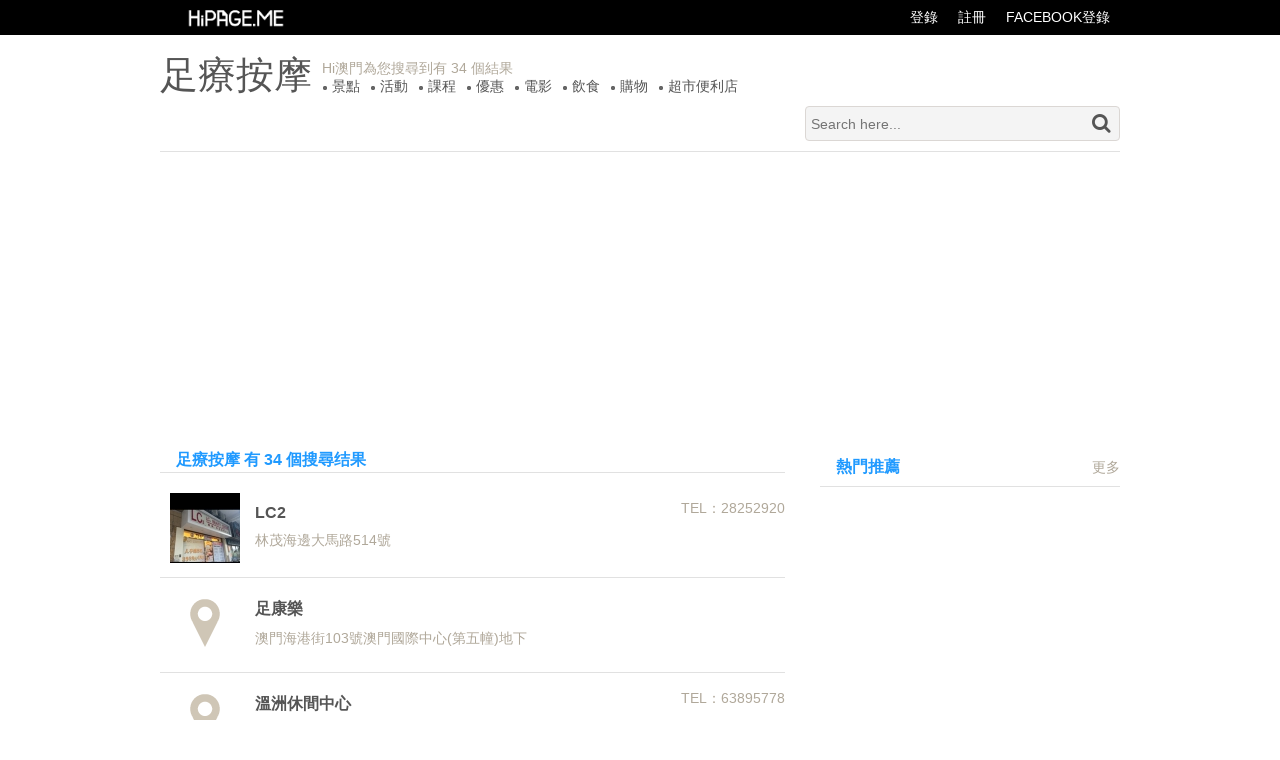

--- FILE ---
content_type: text/html; charset=UTF-8
request_url: http://hipage.me/Search/Category/38
body_size: 3486
content:
<!DOCTYPE html>
<html>
    <head>
        <meta http-equiv="X-UA-Compatible" content="IE=9">
        <meta http-equiv="Content-Type" content="text/html; charset=utf-8" />
        <meta name="generator" content="Hi澳門" />
        <meta name="author" content="Hi澳門" />
        <meta name="description" content="點對點導航技術，教你搭巴士，的士和步行穿梭全澳門, 尋找吃喝玩樂生活資訊旅遊澳門不再走彎路, 觸手可達" />
        <meta name="keywords" content="點對點導航技術，教你搭巴士，的士和步行穿梭全澳門, 尋找吃喝玩樂生活資訊旅遊澳門不再走彎路, 觸手可達" />
        <meta name="viewport" content="initial-scale=1, user-scalable=0, minimum-scale=1.0, maximum-scale=1.0, width=device-width">
        <title>足療按摩 - Hi澳門</title>
        <link type="image/x-icon" rel="icon" href="/favicon.ico"  />
        <link type="image/x-icon" rel="shortcut icon" href="/favicon.ico" />
        <link href="//netdna.bootstrapcdn.com/font-awesome/4.1.0/css/font-awesome.min.css" rel="stylesheet">
         <link type="text/css" rel="stylesheet" href="/css/core/core/front.css" />        <link type="text/css" rel="stylesheet" href="/css/global/global.css" />
        <link type="text/css" rel="stylesheet" href="/css/core/core/global.css" />
        <link type="text/css" rel="stylesheet" href="/css/core/core/inner.css" />

        <script type="text/javascript" src="/js/global/lib/jquery.min.js"></script>
        <script type="text/javascript" src="/js/global/Util.js"></script>
        <script type="text/javascript" src="/js/core/plugins/imageposition.js"></script>
    </head>
    <body class="SearchCategory-Page">
      <div class="header-line">
    <div class="page">
        <a href="/" target="_self" class="header-logo">
            <img src="/images/logo-hipage.png" />
        </a>        
        <i class="pointer hidden fa fa-angle-double-down" id="More" ></i>
        <div class="header-line-action">            
            <a href="/User/LoginFB/">FACEBOOK登錄</a>
            <a href="/User/Signup/">註冊</a>
            <a href="/User/Login/">登錄</a>
        </div>
        <div class="header-line-action islogin">
            <a href="/UserItem/List">用戶中心</a>
        </div>
    </div>
</div>        <div id="modal" class="hidden">
    <div class="modal"></div>
    <div class="message-box border-radius">
        <div class="close pright pointer">x</div>
        <div class="title p5 pl10">提示信息</div>
        <div class="message">信息内容</div>
        <div class="message-action">
            <button class="cancel btn">取消</button>
            <button class="confirm2 btn btn-danger hidden">確定</button>
            <button class="confirm btn btn-danger">確定</button>
        </div>
    </div>
</div>

        <!--PAGE BEGIN-->
        <div id="home">
    <div class="category-list mt20 pb10 border-bottom grid12">
        <div class="active keyword" >足療按摩</div>
        <ul class="fleft category-box">
            <div class="result pt5">Hi澳門為您搜尋到有 34 個結果</div>
                        <li>
                                <a target="_self" href="/Search/Category/18">景點</a>
            </li>
                        <li>
                                <a target="_self" href="/Search/Category/24">活動</a>
            </li>
                        <li>
                                <a target="_self" href="/Search/Category/150">課程</a>
            </li>
                        <li>
                                <a target="_self" href="/Offer">優惠</a>
            </li>
                        <li>
                                <a target="_self" href="/Movie">電影</a>
            </li>
                        <li>
                                <a target="_self" href="/Search/Category/8">飲食</a>
            </li>
                        <li>
                                <a target="_self" href="/Search/Category/19">購物</a>
            </li>
                        <li>
                                <a target="_self" href="/Search/Category/2">超市便利店</a>
            </li>
                    </ul>
        <div class="search-box fright mt10">
            <input class="search" placeholder="Search here..." value=""/>
            <i class="fa fa-search"></i>
        </div>
    </div>
  <div style="clear:both;margin:0 auto">
  <script async src="//pagead2.googlesyndication.com/pagead/js/adsbygoogle.js"></script>
<!-- hipage_banner -->
<ins class="adsbygoogle"
     style="display:block"
     data-ad-client="ca-pub-6361900357900041"
     data-ad-slot="3342554129"
     data-ad-format="auto"></ins>
<script>
(adsbygoogle = window.adsbygoogle || []).push({});
</script>
</div>
    <div class="main grid12">
        <div class="search-left fleft">
            <ul class="search-nav border-bottom">
                <li class="result-title nav">足療按摩 有 34 個搜尋结果</li>
            </ul>
            <ul class="search-list pt10">
                
                <li class="item-box ToURL p10 border-bottom relative" data-url="/18344">
                  <a href="/18344">
                    <div class="search-icon fleft"><img src="https://s3-ap-southeast-1.amazonaws.com/himacau.ancientec.com/items/18344/icon.jpg" alt="LC2" /></div>
                    <div class="search-detail p10 fleft absolute">
                        <h3>LC2</h3>
                        <div class="address pt10">林茂海邊大馬路514號</div>
                    </div>
                    <div class="search-phone absolute">TEL：28252920</div>
                  </a>
                </li>

                
                <li class="item-box ToURL p10 border-bottom relative" data-url="/10217">
                  <a href="/10217">
                    <div class="search-icon fleft"><img src="/images/default/img_defaulticon.png" alt="足康樂" /></div>
                    <div class="search-detail p10 fleft absolute">
                        <h3>足康樂</h3>
                        <div class="address pt10">澳門海港街103號澳門國際中心(第五幢)地下</div>
                    </div>
                    <div class="search-phone absolute"></div>
                  </a>
                </li>

                
                <li class="item-box ToURL p10 border-bottom relative" data-url="/10209">
                  <a href="/10209">
                    <div class="search-icon fleft"><img src="/images/default/img_defaulticon.png" alt="溫洲休間中心" /></div>
                    <div class="search-detail p10 fleft absolute">
                        <h3>溫洲休間中心</h3>
                        <div class="address pt10">澳門友誼大馬路1315號鴻安中心(第三座)地下</div>
                    </div>
                    <div class="search-phone absolute">TEL：63895778</div>
                  </a>
                </li>

                
                <li class="item-box ToURL p10 border-bottom relative" data-url="/10203">
                  <a href="/10203">
                    <div class="search-icon fleft"><img src="/images/default/img_defaulticon.png" alt="皇朝按摩中心" /></div>
                    <div class="search-detail p10 fleft absolute">
                        <h3>皇朝按摩中心</h3>
                        <div class="address pt10">澳門宋玉生廣場264號建興龍廣場地下</div>
                    </div>
                    <div class="search-phone absolute">TEL：28750332</div>
                  </a>
                </li>

                
                <li class="item-box ToURL p10 border-bottom relative" data-url="/10189">
                  <a href="/10189">
                    <div class="search-icon fleft"><img src="/images/default/img_defaulticon.png" alt="長春正宗按摩中心" /></div>
                    <div class="search-detail p10 fleft absolute">
                        <h3>長春正宗按摩中心</h3>
                        <div class="address pt10">澳門連勝街1號麗豪大廈地下座</div>
                    </div>
                    <div class="search-phone absolute">TEL：28955822</div>
                  </a>
                </li>

                
                <li class="item-box ToURL p10 border-bottom relative" data-url="/10180">
                  <a href="/10180">
                    <div class="search-icon fleft"><img src="/images/default/img_defaulticon.png" alt="按摩師阮愛武" /></div>
                    <div class="search-detail p10 fleft absolute">
                        <h3>按摩師阮愛武</h3>
                        <div class="address pt10">澳門皇子街17-19號來發大廈2樓B座</div>
                    </div>
                    <div class="search-phone absolute">TEL：27822398</div>
                  </a>
                </li>

                
                <li class="item-box ToURL p10 border-bottom relative" data-url="/9112">
                  <a href="/9112">
                    <div class="search-icon fleft"><img src="/images/default/img_defaulticon.png" alt="足君好保健按摩中心" /></div>
                    <div class="search-detail p10 fleft absolute">
                        <h3>足君好保健按摩中心</h3>
                        <div class="address pt10">澳門布魯塞爾街37 號富達花園AN/AO地鋪</div>
                    </div>
                    <div class="search-phone absolute">TEL：2875 1074</div>
                  </a>
                </li>

                
                <li class="item-box ToURL p10 border-bottom relative" data-url="/9109">
                  <a href="/9109">
                    <div class="search-icon fleft"><img src="/images/default/img_defaulticon.png" alt="足君好保健按摩中心" /></div>
                    <div class="search-detail p10 fleft absolute">
                        <h3>足君好保健按摩中心</h3>
                        <div class="address pt10">澳門倫斯泰特大馬路41號海景花園地下C座(海景店)</div>
                    </div>
                    <div class="search-phone absolute">TEL：2875 5855</div>
                  </a>
                </li>

                
                <li class="item-box ToURL p10 border-bottom relative" data-url="/9106">
                  <a href="/9106">
                    <div class="search-icon fleft"><img src="https://s3-ap-southeast-1.amazonaws.com/himacau.ancientec.com/items/9106/icon.png" alt="足君好休閒會館" /></div>
                    <div class="search-detail p10 fleft absolute">
                        <h3>足君好休閒會館</h3>
                        <div class="address pt10">澳門布魯塞爾街104號建興龍廣場地下AB座(建興龍店)</div>
                    </div>
                    <div class="search-phone absolute">TEL：2875 7188</div>
                  </a>
                </li>

                
                <li class="item-box ToURL p10 border-bottom relative" data-url="/4274">
                  <a href="/4274">
                    <div class="search-icon fleft"><img src="/images/default/img_defaulticon.png" alt="花樂門按摩中心" /></div>
                    <div class="search-detail p10 fleft absolute">
                        <h3>花樂門按摩中心</h3>
                        <div class="address pt10">皇朝南岸花園第四座163號u地下</div>
                    </div>
                    <div class="search-phone absolute">TEL：28753213 </div>
                  </a>
                </li>

                            </ul>
            <div id="Pagination" class="pagination mt15"><ul><li class="prev"><a><i class="fa fa-angle-double-left"></i></a></li><li class="active"><a>1</a></li><li><a href="/Search/Category/38?p=2">2</a></li><li><a href="/Search/Category/38?p=3">3</a></li><li><a href="/Search/Category/38?p=4">4</a></li><li class="next"><a href="/Search/Category/38?p=2"><i class="fa fa-angle-double-right"></i></a></li></ul></div>
        </div>
        <div class="search-right">
            <div class="hot-list nav border-bottom">
                <a class="hot-title">熱門推薦</a>
                <a class="fright more">更多</a>
            </div>
            <ul class="search-hot">
                <script async src="//pagead2.googlesyndication.com/pagead/js/adsbygoogle.js"></script>
<!-- hipage_300x600 -->
<ins class="adsbygoogle"
     style="display:inline-block;width:300px;height:600px"
     data-ad-client="ca-pub-6361900357900041"
     data-ad-slot="9609413727"></ins>
<script>
(adsbygoogle = window.adsbygoogle || []).push({});
</script>
            </ul>
            <div class="search-news nav border-bottom">
                <a class="news-title">最新消息</a>
                <a class="more">更多</a>
            </div>
            <ul class="search-news">
                
                <li class="list-news"><a class="point-icon fleft pt5">●</a><a target="_blank" href="/ItemNews/Detail/104" title="訂購">訂購</a></li>
                
                <li class="list-news"><a class="point-icon fleft pt5">●</a><a target="_blank" href="/ItemNews/Detail/103" title="道和會慶">道和會慶</a></li>
                
                <li class="list-news"><a class="point-icon fleft pt5">●</a><a target="_blank" href="/ItemNews/Detail/100" title="一帶一路">一帶一路</a></li>
                
                <li class="list-news"><a class="point-icon fleft pt5">●</a><a target="_blank" href="/ItemNews/Detail/102" title="道和會慶">道和會慶</a></li>
                
                <li class="list-news"><a class="point-icon fleft pt5">●</a><a target="_blank" href="/ItemNews/Detail/101" title="4-24折子戲專場折子戲專場">4-24折子戲專場折子戲專場</a></li>
                
                <li class="list-news"><a class="point-icon fleft pt5">●</a><a target="_blank" href="/ItemNews/Detail/99" title="喜洋羊會慶">喜洋羊會慶</a></li>
                
                <li class="list-news"><a class="point-icon fleft pt5">●</a><a target="_blank" href="/ItemNews/Detail/98" title="慶祝澳門青少年粵劇協會成立">慶祝澳門青少年粵劇協會成立</a></li>
                
                <li class="list-news"><a class="point-icon fleft pt5">●</a><a target="_blank" href="/ItemNews/Detail/97" title="节目预告">节目预告</a></li>
                
                <li class="list-news"><a class="point-icon fleft pt5">●</a><a target="_blank" href="/ItemNews/Detail/96" title="养生知多些">养生知多些</a></li>
                
                <li class="list-news"><a class="point-icon fleft pt5">●</a><a target="_blank" href="/ItemNews/Detail/95" title="养生知识">养生知识</a></li>
                            </ul>
        </div>
    </div>

    <div style="clear:both;margin:0 auto">
  <script async src="//pagead2.googlesyndication.com/pagead/js/adsbygoogle.js"></script>
<!-- hipage_banner -->
<ins class="adsbygoogle"
     style="display:block"
     data-ad-client="ca-pub-6361900357900041"
     data-ad-slot="3342554129"
     data-ad-format="auto"></ins>
<script>
(adsbygoogle = window.adsbygoogle || []).push({});
</script>
</div>
</div>

<script type="text/javascript">
var search = function(){
  var k = $('input.search').val();
  if(k == "") return;
  location.href= "/Search/Show/?Keyword="+k;
}
$('input.search').on('keyup', function(e){

  if(e.which == 13){
    search();
  }

});
$('i.fa-search').on('click', search);
</script>
<!--<script type="text/javascript" src="/js/default/page/menu.js"></script>-->
        <!--PAGE END-->

        <div id="footer">
            <ul>
                <li><a href="/About/Us" title="關於我們">關於HiPage</a></li>
                <li><a href="/About/Contact" title="聯絡我們">聯絡HiPage</a></li>
                <li><a href="/About/Privacy" title="私隱條款">私隱條款</a></li>
                <li><a href="/About/User" title="用戶條款">用戶條款</a></li>
                <li><a href="/About/Business" title="商務洽談">商務洽談</a></li>
            </ul>
        </div>


                 <!--google site-->
        <script type="text/javascript" src="/js/core/lib/analytics.js"></script>
    </body>
</html><!--query counts:8--><!--exec time:0.057324-->

--- FILE ---
content_type: text/html; charset=utf-8
request_url: https://www.google.com/recaptcha/api2/aframe
body_size: 259
content:
<!DOCTYPE HTML><html><head><meta http-equiv="content-type" content="text/html; charset=UTF-8"></head><body><script nonce="ov-uDJHApxHZZ2tjxcrYRQ">/** Anti-fraud and anti-abuse applications only. See google.com/recaptcha */ try{var clients={'sodar':'https://pagead2.googlesyndication.com/pagead/sodar?'};window.addEventListener("message",function(a){try{if(a.source===window.parent){var b=JSON.parse(a.data);var c=clients[b['id']];if(c){var d=document.createElement('img');d.src=c+b['params']+'&rc='+(localStorage.getItem("rc::a")?sessionStorage.getItem("rc::b"):"");window.document.body.appendChild(d);sessionStorage.setItem("rc::e",parseInt(sessionStorage.getItem("rc::e")||0)+1);localStorage.setItem("rc::h",'1769373554385');}}}catch(b){}});window.parent.postMessage("_grecaptcha_ready", "*");}catch(b){}</script></body></html>

--- FILE ---
content_type: text/css
request_url: http://hipage.me/css/core/core/front.css
body_size: 1560
content:
ul {
    margin: 0;
    padding: 0;
    list-style: none;
}

/*---------LoginPage && SignPage && ForgetPasswordPage && ResetPassword START---------*/
.loginPage {
    width: 300px;
    min-height: 460px;
    margin: auto;
    padding-top: 5%;
}

.loginPage #Email, .loginPage #Password, .loginPage #Nickname, .loginPage #Password2, .loginPage #Code {
    width: 100%;
    height: 40px;
    border: 1px solid #e1e1e1;
    margin-bottom: 15px;
}

.loginPage .action {
    height: 30px;
}

.loginPage .action #Remember, .loginPage .action #Agree{
    top: 2px;
    position: relative;
}

.loginPage .Btn {
    width: 100%;
    font-size: 16px;
    color: #FFF;
    line-height: 30px;
    cursor: pointer;
    border: none;
}

.loginPage .Login {
    background-color: #ff6600;
}

.loginPage .LoginWithFackbook {
    background-color: #4670bc;
    background-repeat: no-repeat;
    background-position: left;
    background-image:url(/images/default/icon_facebook_s.png);
}

.loginPage .or {
    margin: -20px auto 15px;
    display: block;
    width: 45px;
    text-align: center;
    background-color: #FFF;
    color: #b8b1a1;
}

.loginPage .Sign {
    background-color: #b8b1a1;
}
/*---------LoginPage && SignPage && ForgetPasswordPage && ResetPassword END---------*/

/*---------SearchPage START---------*/
.category-list .active {
    font-size: 38px;
    float: left;
    margin: 0 10px 0 0;
    line-height: 40px;
}

.category-list .category-box {
    width: 550px;
}

.category-list .result {
    color: #b0a89a;
}

.category-list ul li {
    float: left;
    padding: 0px 10px;
    text-align: center;
    background: url(/images/ancientec/category_dot.png) no-repeat center left;
}

.category-list .search-box {
    height: 35px;
    position: relative;;
}

.category-list .search-box .search {
    width: 315px;
    height: 35px;
    padding: 5px;
    border: 1px solid #dbd7d4;
    border-radius: 4px;
    background-color: #f4f4f4;
}

.category-list .search-box .searchBtn {
    width: 35px;
    height: 35px;
    border: none;
    position: absolute;
    right: 0;
    top: 0;
    background-image: url("/images/ancientec/icon.png");
    background-position: 0px -488px;
}

.category-list .search-box .searchBtn:hover {
    background-position: -1px -522px;
}

.main {
    position: relative;
    clear: both;
    overflow: hidden;
    margin: 15px auto 0 auto;
}

.main .search-left {
    width: 625px;
}

.main .search-left .search-nav .nav, .search-right .hot-list, .search-right .search-news {
    height: 40px;
    line-height: 40px;
    color: #209aff;
    font-size: 16px;
}

.nav {
    text-indent: 1em;
}

.main .search-left .search-nav .result-title {
    font-weight: bold;
    height: auto;
    line-height: 25px;
}

.main .search-left .search-list .item-box {
    height: 95px;
}

.main .search-left .search-list .search-icon {
    height: 75px;
    width: 75px;
    overflow:hidden;
    position:absolute;
}

.search-right .hot-list .hot-title {
    color: #209aff;
    font-weight: bold;
}

.search-right .hot-list .more, .search-right .search-news .more {
    font-size: 14px;
    color: #b0a89a;
}

.main .search-left .search-list .search-detail {
    left: 85px;
    height: 75px;
    overflow: hidden;
}

.main .search-left .search-list .search-detail .address {
    color: #b0a89a;
}

.main .search-left .search-list .search-phone {
    right: 0px;
    line-height: 30px;
    color: #b0a89a;
}

.main .search-right .search-hot .list-270{
    margin-top: 10px;
    width: 270px;
    float: left;
}

.main .search-right .search-hot .list-130 {
    float: left;
    margin-top: 10px;
    width: 130px;
}

.main .search-right .search-hot .list-130-r {
    margin-left: 10px;
}

.main .search-right .search-news {
    position: relative;
}

.main .search-right .search-news .news-title {
    color: #209aff;
    font-weight: bold;
}

.main .search-right .search-news.nav {
    clear: both;
    margin-top: 10px;
    color: #fff;
    text-align: left;
    line-height: 40px;
}

.main .search-right .search-news .more {
    position: absolute;
    top: 0;
    right: 0;
    margin-right: 20px;
}

.main .search-right .search-news .list-news {
    height: 30px;
    display: block;
    overflow: hidden;
    text-overflow: ellipsis;
    white-space: nowrap;
    word-spacing: normal;
    margin-left: 5px;
    color: #333;
}

.main .search-right .search-news .list-news .point-icon {
    width: 30px;
    height: 25px;
}

.main .search-right .search-news .list-news a {
    line-height: 30px;
    color: #333;
}

.main .search-right {
    float: right;
    margin: 0 0 0 10px;
    width: 300px;
}

.main .search-right .pagination {
    margin: 10px 0;
}
/*---------SearchPage END---------*/

@media only screen and (min-width: 302px) and (max-width: 959px) {
    .category-list {
        position: relative;
        height: 120px;
    }

    .category-list .category-box {
        width: 100%;
        padding-bottom: 10px;
        border-bottom: 1px solid #e1e1e1;
        height: 55px;
        float: none;;
    }

    .category-list .search-box {
        position: absolute;
        top: 60px;
        left: 0px;
        width: 100%;
    }

    .category-list .search-box .search, .main .search-left {width: 100%;}
}

@media only screen and (min-width: 559px) and (max-width: 607px) {
    .category-list .category-box li:nth-child(10) {
        display: none;
    }
}

@media only screen and (min-width: 511px) and (max-width: 558px) {
    .category-list .category-box li:nth-child(10),
    .category-list .category-box li:nth-child(9) {
        display: none;
    }
}

@media only screen and (min-width: 449px) and (max-width: 510px) {
    .category-list .category-box li:nth-child(10),
    .category-list .category-box li:nth-child(9),
    .category-list .category-box li:nth-child(8) {
        display: none;
    }
}

@media only screen and (min-width: 394px) and (max-width: 448px) {
    .category-list .category-box li:nth-child(10),
    .category-list .category-box li:nth-child(9),
    .category-list .category-box li:nth-child(8),
    .category-list .category-box li:nth-child(7) {
        display: none;
    }
}

@media only screen and (min-width: 349px) and (max-width: 393px) {
    .category-list .category-box li:nth-child(10),
    .category-list .category-box li:nth-child(9),
    .category-list .category-box li:nth-child(8),
    .category-list .category-box li:nth-child(7),
    .category-list .category-box li:nth-child(6) {
        display: none;
    }
}

@media only screen and (min-width: 302px) and (max-width: 348px) {
    .category-list .category-box li:nth-child(10),
    .category-list .category-box li:nth-child(9),
    .category-list .category-box li:nth-child(8),
    .category-list .category-box li:nth-child(7),
    .category-list .category-box li:nth-child(6),
    .category-list .category-box li:nth-child(5) {
        display: none;
    }
}

@media only screen and (min-width: 302px) and (max-width: 959px) {
    .main .search-left .search-nav {display: none;}

    .main .search-right {display: none;}

    .main .search-left .search-list .search-detail {
        padding: 0px;
        padding-top: 10px;
    }
}

@media only screen and (min-width: 302px) and (max-width: 636px) {
    .main .search-left .search-list .item-box {height: 125px;}

    .main .search-left .search-list .search-detail{
        width: 65%;
        height: 65px;
    }

    .main .search-left .search-list .search-phone {
        left: 85px;
        top: 80px;
        overflow: hidden;
        height: 30px;
    }
}


--- FILE ---
content_type: text/css
request_url: http://hipage.me/css/core/core/global.css
body_size: 2815
content:
/*
* @description: 主題CSS
*/
/*body{font-family:"Segoe UI","Trebuchet MS", Helvetica, sans-serif,"LiHei Pro",STHeiti}*/

.icon {
    background-image: url("/images/ancientec/icon.png");
    background-repeat: no-repeat;
    display: inline-block;
}

.icon-address {
    background-position: 0 -225px;
}

.icon-comment {
    background-position: 0 -254px;
}

.icon-comment:hover {
    background-position: 0 -285px;
}

.btn, .btn-small, .btn-large, .btn-auto, .btn-danger {
    width: 80px;
    height: 30px;
    border: 1px solid #ccc;
    border-radius: 4px;
    color: #958f82;
    text-align: center;
    background-color: #f5f5f5;
}

.btn-small {
    width: auto;
    padding: 4px;
    height: 25px;
    font-size: 12px;
}

.btn-large {
    width: 160px;
    height: 35px;
}

.btn-auto {
    width: auto;
    height: 30px;
    max-width: 160px;
    padding: 0 15px;
}

.btn-danger {
    color: #fff;
    border-color: #efefef;
    background-color: #ff6600;
}

.btn-disable {
    color: #ccc;
    cursor: no-drop;
}

.btn-back {
    width: 45px;
    height:  45px;
    display: block;
    background: url("/images/ancientec/icon.png") #fff no-repeat;
    background-position: 0 -47px;
    float: left;
}

.btn-confirm{
    margin-top: 24px;
    height: 40px;
    border-radius: 0px;
    background: #ff6600;
    color: #FFF;
    border: none;
}

.ToURL {
    cursor: pointer;
}

.loading-more {
    text-align: center;
}

.loading-btn {
    cursor: pointer;
}

.breadcrumb {
    height: 40px;
    background: #FAFAFA;
    padding: 0 10px;
    border-top: 2px solid #ccc;
    line-height: 36px;
}

.content {
    padding: 10px;
}

.menu {
    width: 100%;
    height: 40px;
    border-top: 1px dashed #ccc;
    line-height: 40px;
    display: table;
    list-style: none;
    text-align: center;
}

.menu li {
    display: inline-block;
    margin: 0 10px;
}

.footer {
    width: 100%;
    display: table;
    text-align: center;
    padding: 10px;
    border-top: 2px solid #ccc;
    font-size: 12px;
}
/*---------modal begin----------*/
#modal, #modal .modal {
    position: fixed;
    top: 0;
    left: 0;
    right: 0;
    bottom: 0;
    z-index: 990;
}

#modal .modal {
    background-color: rgba(0, 0, 0, 0.5);
    z-index: 991;
}

#modal .message-box {
    width: 390px;
    height: 184px;
    margin: -92px 0 0 -195px;
    position: absolute;
    left: 50%;
    top: 50%;
    z-index: 992;
    background: #fff;
}

#modal .title {
    height: 35px;
    line-height: 25px;
    color: #958f82;
    background: #f5f4f4;
    border-top-right-radius: 4px;
    border-top-left-radius: 4px;
}

#modal .close {
    width: 35px;
    height: 35px;
    font-size: 20px;
    color: #958f82;
    line-height: 30px;
    text-align: center;
    position: absolute;
}

#modal .message-action {
    border-top: #cfc5b5 solid 1px;
    margin: 0 10px 10px 10px;
    padding: 10px 0 0 0;
    position: absolute;
    bottom: 0;
    left: 0;
    right: 0;
    text-align: center;
}

#modal .message {
    width: 390px;
    height: 105px;
    color: #454340;
    overflow: hidden;
    display: table-cell;
    vertical-align: middle;
    text-align: center;

}
/*---------modal end----------*/

/*---------header begin----------*/
.header {
    height: 80px;
    padding: 15px 0;
    margin: 0 auto;
    position: relative;
}

.logo {
    width: 300px;
    height: 50px;
    display: inline;
    float: left;
    background: url("/images/ancientec/logo.jpg");
}

.header .header-action {
    padding: 0 0 0 10px;
    position: absolute;
    bottom: 10px;
    float: left;
    display: inline;
}

.header .header-action a {
    margin: 0 5px;
}

body.isLogin .header .header-action,
.header .header-action.islogin,
body.isLogin .header-line .header-action,
body.isLogin .header-line .header-line-action,
.header-line .header-line-action.islogin {
    display: none;
}

body.isLogin .header .header-action.islogin,
body.isLogin .header-line .header-line-action.islogin {
    display: inline;
}

.header .header-search {
    width: 400px;
    float: right;
}

.header .header-search .header-search-form {
    position: relative;
}

.header .header-search .header-search-form input {
    width: 100%;
    height: 35px;
    padding: 0 40px 0 5px;
    border: none;
    display: block;
    color: #a1a1a1;
}

.header .header-search .header-search-form button {
    width: 40px;
    height: 40px;
    position: absolute;
    top: 0px;
    right: 0px;
    border: none;
}

.header .header-search .header-keywords {
    line-height: 25px;
}

.header .header-search .header-keywords span {
    width: 40px;
    float: left;
}

.header .header-search .header-keywords a {
    width: 120px;
    float: left;
}

.header .header-descript {
    margin-top: 3px;
}

.header-line {
    height: 35px;
    background: #000;
    line-height: 35px;
}

.header-line a {
    color: #fff;
    margin: 0 10px;
    float: right;
}

.header-line .header-logo {
    float: left;
    height: 35px;
}
.header-line .header-logo img {height: 35px;}
/*---------header end----------*/


/*---------list begin---------*/
.list {
    display: table;
    width: 100%;
    position: relative;
}

.list .list-title {
    text-align: center;
}

.list .list-item {
    width: 100%;
}

.list .list-content {

}

.list .list-img {
    width: 100%;
}

.list .list-img img {
    width: 100%;
    height: auto;
}

.list .list-name {
    width: 140px;
    height: 20px;
}

.list .list-description {
    font-size: 12px;
}

#offer-list .list-title {
    text-align: left;
}

#offer-list .list-title a {
    display: block;
    width: 100%;
    overflow: hidden;
}

#offer-list .list-item {
    display: inline-block;
}

#offer-list .list-name {
    position: absolute;
    color: #777;
}

#product-list .list-img {
    height: 294px;
    position: relative;
    overflow: hidden;
}

#board-list .list-item {
    position: relative;
    padding-bottom: 35px;
    min-height: 110px;
}

#board-list .list-img img {
    width: 170px;
    height: auto;
}

#board-list .list-description {
    height: 30px;
    position: absolute;
    bottom: 5px;
    line-height: 30px;
}

#board-list .list-description .address {
    padding-left: 30px;
}

#board-list .list-description .detail {
    width: 30px;
    height: 30px;
    text-align: center;
}

#board-list .list-description a {
    color: #fff;
}

#board-list .board-content {
    padding-left: 70px;
}

#board-list .avatar {
    position: absolute;
    left: 0;
    top: 0;
}

.reply-list .board-reply-list-item .right{
    padding-left: 80px;
}
/*---------list end---------*/

/*---------home recommend begin---------*/
.recommend-list {
    width: 100%;
}

.recommend-list .recommend-item {

}

.recommend-list .recommend-item img {
    width: 100%;
    height: 100%;
}
/*---------home recommend end---------*/

/*---------home-banner begin----------*/
#home-banner {
    position: relative;
    height: 354px;
}

#home-banner .home-banner-preview,
#home-banner .home-banner-next {
    width: 35px;
    height: 70px;
    border-style: solid;
    border-width: 35px;
    border-top-color: rgba(0, 0, 0, 0);
    border-bottom-color: rgba(0, 0, 0, 0);
    border-left-color: rgba(0, 0, 0, 0.3);
    border-right-color: rgba(0, 0, 0, 0.3);
    margin: -35px 0 0 0;
    vertical-align: middle;
    position: absolute;
    top: 50%;
    z-index: 20;
}

#home-banner .home-banner-preview {
    border-right: none;
}

#home-banner .home-banner-next {
    border-left: none;
}

#home-banner .home-banner-preview i,
#home-banner .home-banner-next i {
    width: 14px;
    height: 23px;
    display: block;
}

#home-banner .home-banner-preview i {
    background-position: 0 -24px;
    margin: -13px 0 0 -32px;
}

#home-banner .home-banner-next i {
    background-position: 0 0;
    margin: -10px 0 0 20px;
}

#home-banner-list {
    list-style: none;
    z-index: 10px;
}

#home-banner-list .home-banner-item img {
    width: 100%;
    height: 100%;
}

#banner-list .banner-item {
    background: #88d417;
}

.adv img {
    width: 100%;
    height: auto;
}

img.avatar {
    width: 70px;
    height: 70px;
    display: block;
    float: left;
}
/*---------home-banner end----------*/

/*---------home-recommend end----------*/
#home-recommend {

}

#home-recommend .home-recommend-item {
    height: 81px;
    position: relative;
}

#home-recommend .home-recommend-item img {
    width: 100%;
    height: 100%;
    position: absolute;
    z-index: 10;
}

#home-recommend .home-recommend-item .modal {
    width: 100%;
    height: 100%;
    position: absolute;
    z-index: 11;
    background-color: rgba(255, 255, 255, 0.5);
}

#home-recommend .home-recommend-item span {
    color: #000;
    font-size: 16px;
    position: absolute;
    left: 5px;
    bottom: 5px;
    z-index: 12;
}

#home-recommend .home-recommend-item:hover .modal,
#home-recommend .home-recommend-item.focus .modal {
    width: auto;
    left: 0px;
    right: 75%;
    background-color: rgba(34, 128, 62, 0.9);
}

#home-recommend .home-recommend-item:hover span,
#home-recommend .home-recommend-item.focus span {
    color: #fff;
}
/*---------home-recommend end----------*/

/*---------home search begin----------*/
.search {
    height: 30px;
    margin: 0 0 15px 0;
}

.search .form {
    position: relative;
}

.search #Keyword {
    width: 100%;
    height: 35px;
    padding: 5px ;
    border: 1px solid #dbd7d4;
    border-radius: 4px;
    background-color: #f4f4f4;
}

.fa-search {
    width: 35px;
    height: 35px;
    position: absolute;
    top: 7px;
    right: -7px;
    font-size: 20px;
    cursor: pointer;
}

.search button {
    width: 35px;
    height: 35px;
    border: none;
    position: absolute;
    right: 0;
    top: 0;
    background-image: url("/images/ancientec/icon.png");
    background-position: 0 -488px;
}

.search .hot {
    margin-top: 5px;
    position: relative;
    padding-left: 80px;
}

.search .hot span {
    position: absolute;
    top: 0;
    left: 0;
}

.search .hot a {
    display: block;
    width: 8%;
    float: left;
    text-align: right;
}

.btn-category {
    background: #379fd6;
    height: 35px;
    position: relative;
    display: table-cell;
    vertical-align: middle;
    text-align: center;
}

.btn-category .corner {
    border-width: 12px;
    border-style: solid;
    border-left-color: #7ac5ef;
    border-bottom-color: #7ac5ef;
    border-top-color: #fff;
    border-right-color: #fff;
    position: absolute;
    top: 0;
    right: 0;
}

.btn-category .icon {
    background-position: -2px -561px;
    width: 30px;
    height: 20px;
    position: absolute;
    left: 10px;
    top: 20px;
}

/*---------home search end----------*/

/*---------pagination begin----------*/
.pagination {
	width: 100%;
	height: 25px;
	text-align: center;
}

.pagination ul {
	display: inline-block;
	margin: 0;
	padding: 0;
}

.pagination ul li {
	display: block;
	float: left;
	list-style: none;
	height: 25px;
	padding:0 4px;
}

.pagination ul li a {
	display: block;
	height: 25px;
	text-decoration: none;
	color: #c3b8a5;
	line-height: 25px;
	font-size: 15px;
}

.pagination ul li.prev {
	/** background-image: url(/images/default/btn_preview.png); **/
	margin-right: 25px;
}

.pagination ul li.next {
	/** background-image: url(/images/default/btn_nextview.png); **/
	margin-left: 25px;
}

.pagination ul li.active a {
	color: #ff6600;
	font-weight: 600;
}
/*---------pagination end----------*/
.QRcodeContainer {
    padding: 40px 20px;
}

#QRcode img {
    float: left;
    width:185px;
}

.QRcodeContainer .info-wrap {
}

.QRcodeContainer .info-wrap .message {
    padding-top: 10px;
}

#print {
    cursor: pointer;
}

.printPage {
    float: left;
    width: 100%;
}

#footer {
    position: relative;
    bottom: 0px;
    background: #000;
    float: left;
    width: 100%;
    color: #fff;
    margin-top: 10px;
    text-align: center;
}

#footer ul {
  display: inline-block;
  margin: 0 auto;
}

#footer ul li {
  float: left;
  list-style:none;
  margin-top: 10px;
  padding: 0 10px;
  line-height: 40px;
}

#footer ul li a {
  color: #fff;
  text-decoration:none;
}


.Item-Comment textarea{margin-bottom:10px;display: block;
padding: 8px 10px;
width: 100%;
height: 250px;overflow: auto;}
.Item-Comment form{position:relative;margin-bottom:60px}
.Item-Comment button,.Item-Comment input{width:100px;height:35px;}
.Item-Comment .filename{text-align:left}
.Item-Comment input{opacity:0;}
.Item-Comment .send{position:absolute;right:0}
.Item-Comment button.image,.Item-Comment input{position:absolute;right:0;margin-right:110px;}


body.dragging, body.dragging * {
  cursor: move !important;
}

.dragged {
  position: absolute;
  opacity: 0.5;
  z-index: 2000;
}

.sortable .placeholder {
  position: relative;
  /** More li styles **/
}
.sortable .placeholder:before {
  position: absolute;
  /** Define arrowhead **/
}


--- FILE ---
content_type: text/css
request_url: http://hipage.me/css/core/core/inner.css
body_size: 1123
content:
.font20 {
	font-size: 20px;
}
/*---------MoviePage Start---------*/

.container {
	max-width: 960px;
	margin: 0 auto;
}

.container .nav {padding: 10px 0px; border-bottom: 1px solid #e1e1e1;}
.container .nav-title {
	font-size: 25px;
	line-height: 40px;
}

.container #list {
	position: relative;
}

.container .item-desc {
	width: 313px;
	overflow: hidden;
}

.container .item-desc:hover {
	background-color: #38a3ad;
}

.container .item-desc:hover img {
	opacity: 0.3;
	webkit-transform: scale(1.05);
	-moz-transform: scale(1.05);
	-ms-transform: scale(1.05);
	-o-transform: scale(1.05);
	transform: scale(1.05);
}

.container .item-desc .no-image {
	height: 32vw;
}

.container .item-desc .no-image + figcaption{
	margin-top: -50px;
}

.container .item-desc figcaption {
	position: absolute;
	opacity: 0;
	top: 50%;
}

.container .item-desc:hover figcaption {
	opacity: 1;
}
.container .item-desc figcaption.noimg {
	opacity: 1;
}

.container .item-desc figcaption span {
	color: #FFF;
	text-align: center;
	letter-spacing: -0.06em;
	line-height: 35px;
	display: block;
	height: 100%;
	font-size: 20px;
}

.container .item-desc figcaption span label:nth-child(2){
	font-size: 15px;
}

.container .item-desc figcaption span i {
	font-size: 30px;
}

.container .more {
	padding: 10px;
	background: #333;
	color: #fff;
	width: 120px;
	display: inline-table;
	cursor: pointer;
	position: relative;;
}

.Movie-Page .item-desc a{
	display:block
}
.Movie-Page .item-desc .no-image{
	background-color: #38a3ad;
}
/*---------MoviePage END---------*/

/*---------MovieDetailPage START---------*/
.container .nav a:hover{
	color: #333;
}

.container .left-info {
	float: left;
	width: 310px;
}

.container .left-info img {
	width: 100%;
}

.container .right-info {
	padding-left: 30px;
	float: left;
	width: 620px;
}

.container .right-info .prevue b {
	font-size: 20px;
	font-weight: normal;
}

.container .right-info .prevue div {
	margin-top: 20px;
}

.container .right-info .prevue iframe {
	width: 100%;
	height: 325px;
}

.container .right-info .detail-info {
	line-height: 40px;
}

.container .right-info .detail-info label:first-child {
	color: #6cc3ba;
}

.container .right-info .detail-info .desc {
	line-height: 25px;
}

.TimeList {
	background-color: #f6f7f9;
	padding: 35px 20px;
}

.showTime {
	max-width: 960px;
	margin: 0 auto;
}

.showTime .nav {
	font-size: 25px;
}

.showTime table thead {
	background-color: #00cacc;
}

.showTime table thead th {
	width: 110px;
	line-height: 50px;
	text-align: left;
	color: #fff;
	font-size: 16px;
	font-weight: normal;
	padding-left: 20px;
}

.showTime table tbody tr:nth-child(odd) {
	background-color: #fff;
}

.showTime table tbody td {
	text-align: left;
	font-weight: normal;
	padding: 10px 20px;
	line-height: 30px;
}

.showTime table tbody .date {width: 20%;}
.showTime table tbody .address {width: 150px;}
.showTime table tbody .time {width: 40%;line-height: 25px;}
.showTime table tbody .loc {width: 30%;}
.showTime table tbody .price {width: 10%;}
/*---------MovieDetailPage END---------*/

@media only screen and (min-width:302px) and (max-width: 959px) {
	/*---------MoviePage Start---------*/
	.container .item-desc figcaption span {
		font-size: 14px;
		line-height: 20px;
	}

	.container .item-desc figcaption span i {
		font-size: 14px;
	}
	/*---------MoviePage END---------*/
}

@media only screen and (min-width:302px) and (max-width: 350px) {
	/*---------MoviePage Start---------*/
	.container .item-desc figcaption span {
		font-size: 10px;
		line-height: 15px;
	}

	.container .item-desc figcaption span label:nth-child(2){font-size: 10px;}
	/*---------MoviePage END---------*/
}

@media only screen and (min-width: 768px) and (max-width: 959px) {
	.container .left-info {width: 32%;}
	.container .right-info {width: 65%;}
}

@media only screen and (max-width: 767px){
	.container .left-info {margin: 0 auto;float: none;width: 50%;}
	.container .right-info {padding: 30px;width: 100%;}
}

@media only screen and (max-width: 479px) {
	.container .left-info {width: 100%;}
}

@media only screen and (min-width: 302px) and (max-width: 959px) {
	.container {padding: 10px;}
	.container .right-info {padding: 0px;}

	.TimeList {padding: 10px;}
	.showTime {width: 100%;float: left;}
	.showTime table thead th {padding: 0px 10px;}
	.showTime table tbody td {padding: 0px;height: 60px;}
	.showTime table tbody .date {width:30%;}
	.showTime table tbody .time {width: 20%;}
}


--- FILE ---
content_type: application/javascript
request_url: http://hipage.me/js/global/Util.js
body_size: 11339
content:
/*!
 * jQuery Cookie Plugin v1.4.1
 * https://github.com/carhartl/jquery-cookie
 *
 * Copyright 2006, 2014 Klaus Hartl
 * Released under the MIT license
 */
(function (factory) {
	if (typeof define === 'function' && define.amd) {
		// AMD
		define(['jquery'], factory);
	} else if (typeof exports === 'object') {
		// CommonJS
		factory(require('jquery'));
	} else {
		// Browser globals
		factory(jQuery);
	}
}(function ($) {

	var pluses = /\+/g;

	function encode(s) {
		return config.raw ? s : encodeURIComponent(s);
	}

	function decode(s) {
		return config.raw ? s : decodeURIComponent(s);
	}

	function stringifyCookieValue(value) {
		return encode(config.json ? JSON.stringify(value) : String(value));
	}

	function parseCookieValue(s) {
		if (s.indexOf('"') === 0) {
			// This is a quoted cookie as according to RFC2068, unescape...
			s = s.slice(1, -1).replace(/\\"/g, '"').replace(/\\\\/g, '\\');
		}

		try {
			// Replace server-side written pluses with spaces.
			// If we can't decode the cookie, ignore it, it's unusable.
			// If we can't parse the cookie, ignore it, it's unusable.
			s = decodeURIComponent(s.replace(pluses, ' '));
			return config.json ? JSON.parse(s) : s;
		} catch(e) {}
	}

	function read(s, converter) {
		var value = config.raw ? s : parseCookieValue(s);
		return $.isFunction(converter) ? converter(value) : value;
	}

	var config = $.cookie = function (key, value, options) {

		// Write

		if (arguments.length > 1 && !$.isFunction(value)) {
			options = $.extend({}, config.defaults, options);

			if (typeof options.expires === 'number') {
				var days = options.expires, t = options.expires = new Date();
				t.setTime(+t + days * 864e+5);
			}

			return (document.cookie = [
				encode(key), '=', stringifyCookieValue(value),
				options.expires ? '; expires=' + options.expires.toUTCString() : '', // use expires attribute, max-age is not supported by IE
				options.path    ? '; path=' + options.path : '',
				options.domain  ? '; domain=' + options.domain : '',
				options.secure  ? '; secure' : ''
			].join(''));
		}

		// Read

		var result = key ? undefined : {};

		// To prevent the for loop in the first place assign an empty array
		// in case there are no cookies at all. Also prevents odd result when
		// calling $.cookie().
		var cookies = document.cookie ? document.cookie.split('; ') : [];

		for (var i = 0, l = cookies.length; i < l; i++) {
			var parts = cookies[i].split('=');
			var name = decode(parts.shift());
			var cookie = parts.join('=');

			if (key && key === name) {
				// If second argument (value) is a function it's a converter...
				result = read(cookie, value);
				break;
			}

			// Prevent storing a cookie that we couldn't decode.
			if (!key && (cookie = read(cookie)) !== undefined) {
				result[name] = cookie;
			}
		}

		return result;
	};

	config.defaults = {};

	$.removeCookie = function (key, options) {
		if ($.cookie(key) === undefined) {
			return false;
		}

		// Must not alter options, thus extending a fresh object...
		$.cookie(key, '', $.extend({}, options, { expires: -1 }));
		return !$.cookie(key);
	};

}));

/*fix sid */
$(function () {
var sid1=$('body').data('sid'), sid2 = $.cookie('SID');
if(sid1 && sid1 != sid2){
  $.cookie('SID',sid1,{path : '/',expires: 1});
}
});

/* 通用方法对象 */
var Util = {};

Util.config = {
    url: "/api.php",  //提交地址
    version : "1.1.0",  //版本號
    lang : "zh-hant",
    site : 'http://hipage.me',
    siteRoute : function(m,a,id){
      id = id || '';
      if(location.host.indexOf('localhost') != -1){
        this.site = 'http://'+location.host;
      }
      return this.site+"/"+m+"/"+a+"/"+id;
    },
    route: function (m ,a) {  //提交地址路由
        return this.url + "?m=" + m + "&a=" + a;
    }
};

//ajax提交方法
Util.postJSON = function (model, action, data, success, error) {
    return $.ajax({
        url: Util.config.route(model, action),
        data: data,
        dataType: "json",
        success: function (d) {
            if(typeof success == "function") {
                success(d);
                return;
            }

            if(d.Error != "") {
                modal.alert(d.Error);
                return;
            }
        },
        error: error || function () { modal.alert("網絡錯誤"); },
        type: "POST"
    });
}

//Url, Get參數
Util.get = (function() {
	var match,
		pl = /\+/g, // Regex for replacing addition symbol with a space
		search = /([^&=]+)=?([^&]*)/g,
		decode = function (s) { return decodeURIComponent(s.replace(pl, " ")); },
		query = window.location.search.substring(1);
		urlParams = {};
	while (match = search.exec(query)) {
	    urlParams[decode(match[1])] = decode(match[2]);
	}
	return urlParams;
})();

//浏览器信息
Util.browser = {
	versions: function(){
		var u = navigator.userAgent, app = navigator.appVersion;
		return {
			trident: u.indexOf('Trident') > -1, //IE内核
			presto: u.indexOf('Presto') > -1, //opera内核
			webKit: u.indexOf('AppleWebKit') > -1, //苹果、谷歌内核
			gecko: u.indexOf('Gecko') > -1 && u.indexOf('KHTML') == -1, //火狐内核
			mobile: !!u.match(/AppleWebKit.*Mobile.*/), //是否为移动终端
			ios: !!u.match(/\(i[^;]+;( U;)? CPU.+Mac OS X/), //ios终端
			android: u.indexOf('Android') > -1 || u.indexOf('Linux') > -1, //android终端或者uc浏览器
			iPhone: u.indexOf('iPhone') > -1 || u.indexOf('Mac') > -1, //是否为iPhone或者QQHD浏览器
			iPad: u.indexOf('iPad') > -1, //是否iPad
			webApp: u.indexOf('Safari') == -1 //是否web应该程序，没有头部与底部
		};
	}(),
	language : (navigator.browserLanguage || navigator.language).toLowerCase(),  //瀏覽器語言
    msie : /msie/.test(navigator.userAgent.toLowerCase()) //是否IE瀏覽器
};

//獲取頁面地址(受Util.get影响)
Util.getUrl = function (url) {
    var url = url || document.location.pathname,
        params = [];

    for(var i in Util.get) {
        var param = Util.get[i];
        params.push(i + "=" + param);
    }

    url = url + "?" + params.join("&");
    return url;
};

//页面跳转事件(受Util.get影响)
Util.jump2Url = function (url) {
    document.location.href = Util.urlSID(Util.getUrl(url));
};

//頁面刷新
Util.refresh = function () {
    document.location.href = Util.urlSID(document.location.href);
}

/*
 * 数字前补0方法
 * length指定多少位, 默认为2
 */
Util.preZero = function (num, length) {
    var length = length || 2;
    var num = +num;
    return num.toString().length > length ? num : (Math.pow(10, length) + num).toString().substr(1);
};
Util.parseFloat = function(str){
  str = (str+"").replace(/[^\-^0-9^\.]+/g, '');
  return parseFloat(str);
}
parseIntOld = parseInt;
parseInt = function(str, x){//console.log(str,x);
	//if(typeof x  == "undefined") x = 10;
  return parseIntOld(str+"", x || 10);
}
Util.parseInt = function(str){
  return parseInt(Util.parseFloat(str), 10);
}
/*
 * 本地时间转为UTC时间
 * date为Date对象
 * format为输出格式, 默认yyyy-mm-dd HH:ii:ss
 */
Util.formatDate2Str = function(date, format) {
    var format = format || "yyyy-mm-dd HH:ii:ss";

    var year = date.getFullYear();
    var month = Util.preZero(date.getMonth() + 1);
    var day = Util.preZero(date.getDate());
    var hour = Util.preZero(date.getHours());
    var minute = Util.preZero(date.getMinutes());
    var second = Util.preZero(date.getSeconds());

    //匹配字符串
    var dateStr = format;
    var replace = {
        "yyyy": year,
        "mm": month,
        "dd": day,
        "HH": hour,
        "ii": minute,
        "ss": second
    };
    for(var i in replace) {
        var reg = new RegExp(i, "g");
        dateStr = dateStr.replace(reg, replace[i]);
    }

    return dateStr;
};

/*
 * 本地时间转为UTC时间
 * locTime为本地时间字符串
 * format为输出格式, 默认yyyy-mm-dd HH:ii:ss
 */
Util.changeLocalToUtc = function (locTime, format) {
    if(locTime === '0000-00-00 00:00:00' || locTime === '0000-00-00' || locTime === null || locTime === "" || locTime === undefined) {
        return locTime;
    }

    var format = format || "yyyy-mm-dd HH:ii:ss";
    var tmpTime = new Date();
    var utcTime = new Date();

    locTime = locTime.replace(/\-/g, "/");  //火狐不兼容'-'分隔日期
    tmpTime.setTime(Date.parse(locTime));  //设置时间

    var year = tmpTime.getUTCFullYear();
	var month = Util.preZero(tmpTime.getUTCMonth() + 1);
	var date = Util.preZero(tmpTime.getUTCDate());
	var hour = Util.preZero(tmpTime.getUTCHours());
	var minute = Util.preZero(tmpTime.getUTCMinutes());
	var second = Util.preZero(tmpTime.getUTCSeconds());

    //匹配字符串
    var utc = format;
    var replace = {
        "yyyy": year,
        "mm": month,
        "dd": date,
        "HH": hour,
        "ii": minute,
        "ss": second
    };
    for(var i in replace) {
        var reg = new RegExp(i, "g");
        utc = utc.replace(reg, replace[i]);
    }

    return utc;
};

/*
 * UTC时间转为本地时间
 * utcTime为时间字符串
 * format为输出格式, 默认yyyy-mm-dd HH:ii:ss
 */
Util.changeUtcToLocal = function (utcTime, format) {
		if(utcTime === '0000-00-00 00:00:00' || utcTime === '0000-00-00' || utcTime === null || utcTime === "" || utcTime === undefined) {
				return utcTime;
		}
		var d = Util.FormatUTC2Date(utcTime);
		if(d) return Util.formatDate2Str(d, format);
		return "";
};
Util.FormatUTC2Date = function (DateStr) {
		var d = Util.dateParse(DateStr);
		return d;
}

/*
 * 判断元素类型, 默认是判断是否可编辑类型
 * type元素类型
 */
Util.isEditable = function(e, type) {
	var e = $(e);
    if(typeof type == "undefined") {
        return e.is("input") || e.is("textarea") || e.is("select");
    }

    return e.is(type);
};

/*
 cookie操作對象
 setItem(key)
 getItem(key, value)
 removeItem(key)
 clear()
 */
 Util.cookie = (function () {
    return new Cookie();

    function Cookie() {
        var _self = this,
        _path = "/",
        _maxAge = 129000;

        this.length = 0;

        this.data = (function () {
            var all = document.cookie.split(/\s*;\s*/);
            if(all.length == 0) {
                return {};
            }
            var cookies = {};
            for(var i in all) {
                if(!all.hasOwnProperty(i)) {
                    continue;
                }

                var data = all[i].split("=");
                cookies[decodeURIComponent(data[0])] = decodeURIComponent(data[1]);
            }

            _self.length = all.length;

            return cookies;
        })();

        this.getItem = function (key) {
            if(typeof this.data[key] == "undefined") {
                return null;
            }

            return this.data[key];
        }

        this.setItem = function (key, value, maxAge, path) {
            var maxAge = maxAge || _maxAge,
                path = path || _path;

            document.cookie = encodeURIComponent(key) + "=" + encodeURIComponent(value) + "; max-age=" + maxAge + "; path=" + path;
            if(typeof this.data[key] == "undefined") {
                this.length++;
            }

            this.data[key] = value;

            return document.cookie;
        }

        this.removeItem = function (key) {
            if(typeof this.data[key] == "undefined") {
                return false;
            }

            this.length--;
            delete this.data[key];

            document.cookie = encodeURIComponent(key) + "=; max-age=0";
            return true;
        }

        this.clear = function () {
            for(var i in this.data) {
                this.removeItem(i);
            }
        }
    }
 })();

/*
 本地緩存對象
 如果有localStorage使用lcoalStorage, 否則使用cookie
 */
Util.localStorage = (function () {
    if(!localStorage) {
        return Util.cookie;
    }

    return new LocalStorage();

    function LocalStorage() {
        var _self = this;

        this.length = localStorage.length;
        this.data = (function () {
            if(localStorage.length == 0) {
                return {};
            }

            var all = {};
            for(var i=0; i<this.length; i++) {
                var key = localStorage.key(i);
                all[key] = JSON.parse(localStorage.getItem(key));
            }

            return all;
        })();

        this.getItem = function (key) {
            if(typeof this.data[key] == "undefined") {
                return undefined;
            }

            return this.data[key];
        }

        this.setItem = function (key, value) {
            this.data[key] = value;
            localStorage.setItem(key, JSON.stringify(value));
            this.length = localStorage.length;
        }

        this.removeItem = function (key) {
            if(typeof this.data[key] == "undefined") {
                return false;
            }

            localStorage.removeItem(key);
            delete this.data[key];
            this.length = localStorage.length;
        }

        this.clear = function () {
            localStorage.clear();
            this.length = 0;
            this.data = {};
        }
    }
})();

//各种类型数据格式化方法
Util.formatData = function () {
	$(".FormatTime").each(function() {
        var e = $(this);
        var editable = Util.isEditable(e);
        var f = editable ? "val" : "html";
        var time = Util.changeUtcToLocal(e[f](), "yyyy-mm-dd");
        e[f](time);
    });

	$(".FormatLongTime").each(function() {
        var e = $(this);
        var editable = Util.isEditable(e);
        var f = editable ? "val" : "html";
        var time = Util.changeUtcToLocal(e[f](), "yyyy-mm-dd HH:ii:ss");
        e[f](time);
    });
};

/*
 頁面大小變化方法
 對應global.css類名
 */

//頁面開始運行方法
Util.loadPage = function () {
    Util.resize.trigger();
    Util.formatData();
};

$(Util.loadPage);

//頁面對話框
    function Modal() {
        var _modal = $("#modal"),
            _title = _modal.find(".title"),
            _message = _modal.find(".message"),
            _btnClose = _modal.find(".close"),
            _btnSuccess = _modal.find(".confirm"),
            _btnSuccess2 = _modal.find(".confirm2"),
            _btnCancel = _modal.find(".cancel");

        this.hidden = function () {
            _modal.addClass("hidden");
            _btnSuccess2.addClass("hidden");
            $("body").removeClass("overflow-hidden");
        }

        this.bindClick = function () {
            _btnSuccess.off("click");
            _btnSuccess2.off("click");
            _btnClose.off("click").on("click", this.hidden);
            _btnCancel.off("click").on("click", this.hidden);
            _modal.off("click", ".modal").on("click", this.hidden);
        }

        this.show = function (msg, title) {
            var title = title || "提示信息",
                msg = msg || "信息內容";

            if(typeof window._language != "undefined" && typeof window._language[msg] != "undefined") {
                msg = window._language[msg];
            }

            _title.html(title);
            _message.html(msg);

            $("body").addClass("overflow-hidden");
            _modal.removeClass("hidden");

            this.bindClick();

        }

        this.error = function (msg) {

          if(msg == "ERR_NotLogin"){
            this.login(Util.urlSID(location.href));
            return;
          }
            this.alert(msg, "錯誤");
        }
        this.wait = function(msg, title){
          this.alert(msg);
          _btnCancel.addClass("hidden");
        }
        this.alert = function (msg, title, fn) {
            this.show(msg, title);

            _btnSuccess.addClass("hidden");
            _btnSuccess2.addClass("hidden");
            _btnCancel.html("確定");
            if(typeof fn != "undefined"){
              _btnCancel.off('click').on("click", fn);
            }
        }
        this.login = function(url){
          this.confirm("請先登錄", function(){
            location.href = Util.urlSID(Util.config.siteRoute('User','Login')+"?Url="+url);
          },"需要登錄");
        }
        this.confirm = function (msg, fn, title, txt1, txt2) {
            this.show(msg, title);

            _btnSuccess.removeClass("hidden");
            _btnCancel.html("取消").removeClass("hidden");

            if(typeof fn == "function") _btnSuccess.on("click", fn);

            if(typeof txt1 != "undefined" && txt1 != "") _btnSuccess.html(txt1);
            if(typeof txt2 != "undefined" && txt2 != "") _btnCancel.html(txt2);
        }
        this.confirm2 = function (msg, title, fn, fn2, btnTxt, btnTxt2, btnTxt3) {

            this.show(msg, title);

            _btnSuccess.removeClass("hidden").html(btnTxt);
            _btnSuccess2.removeClass("hidden").html(btnTxt2);
            _btnCancel.removeClass("hidden").html((typeof txt2 != "undefined" && txt2 != "") ? btnTxt3 : "取消");

            if(typeof fn == "function") _btnSuccess.on("click", fn);
            if(typeof fn2 == "function") _btnSuccess2.on("click", fn2);
        }
    };

Util.EditableTest = function (t, is) {
    t = $(t);
    if (typeof is != 'undefined') return t.is('input') || t.is('textarea') || t.is('select');

    return t.find('input').length == 0 && t.find('textarea').length == 0 && t.find('select').length == 0
    && !t.is('input') && !t.is('textarea') && !t.is('select');
}
Util.BindList = function(target, tpl, data, fn){
  for (var i = 0; i < data.length; i++) {
      var d = $(Util.Tpl(tpl)).appendTo($(target));
      Util.Bind(d, data[i],{}, false);
      if (typeof fn != 'undefined') fn(d, data[i]);
  }
}
Util.Bind = function (p, obj, o, Editable) {
    if (typeof p == 'string') p = $(p);
    if (typeof obj['get'] != 'undefined') obj = obj.get();

    if (typeof obj['ID'] != 'undefined' && p.find('#ID').length == 0) p.data('value', obj['ID']);

    for (var x in obj) {

        var t = typeof p == 'string' ? $(p + ' #' + x) : $(p).find('#' + x);

        if (t.length == 0) t = p.find('input[name="' + x + '"]');
        if (t.length == 0) {
            if (p.attr('id') == x) t = p;
            else continue;
        }

        if (t.is('input[type="checkbox"]')) t.prop('checked', obj[x] == '1' ? true : false);
        else if (t.is('input[type="radio"]')) {
            t.each(function () { if ($(this).val() == obj[x]) $(this).prop('checked', true); }).data('value', obj[x]);
        }
        else if (Util.EditableTest(t, true)) {

            if (typeof o == 'undefined' || typeof o.opts == 'undefined') o = { opts: {} };
            if (t.is('select')) {
                var type = typeof o.opts.def == 'undefined' || typeof o.opts.def[x] == 'undefined' || o.opts.def[x].Type == 'date' ? 'input' : o.opts.def[x].Type;
                if (type == 'select') {
                    var vv = o.opts.def[x].Values;
                    if (typeof vv == 'function') {
                        vv(t, obj[x]);
                    } else {
                        for (var i = 0; i < vv.length; i++) {
                            vv[i].Name = o.display(x, vv[i].Value);
                        }
                        Util.SelectBuild(t, vv, obj[x]);
                    }

                }
            }
            t.val(obj[x]).data('value', obj[x]);
        }else if(t.is('img')){
          t.attr('src',obj[x]).data('value', obj[x]);
        } else {
            var dv = typeof o != 'undefined' && typeof o.display != 'undefined' ? o.display(x, obj[x]) : obj[x];
            if (dv == '' && t.data('placeholder') && t.data('placeholder') != '') { dv = t.data('placeholder'); }

            t.data('value', obj[x]).html(dv);
        }
        t.removeClass('Editable');
        if (!Util.EditableTest(t, true)) t.addClass('Editable');
    }
};
Util.Data = function (p, obj) {
    if (typeof obj['get'] != 'undefined') obj = obj.get();
    var t = typeof p == 'string' ? $(p + ' #ID') : $(p).find('#ID');
    if (typeof obj['ID'] != 'undefined' && t.length == 0) obj['ID'] = $(p).data('value');
    for (var x in obj) {
        var t = typeof p == 'string' ? $(p + ' #' + x) : $(p).find('#' + x);
        if (t.length == 0) t = $(p).find(' input[name="' + x + '"]');
        if (t.length == 0) continue;

        if (t.is('input') || t.is('textarea') || t.is('select')) obj[x] = t.val();
        else obj[x] = t.data('value') || t['html']();
        if (t.is('input[type="checkbox"]')) {
            obj[x] = t.is(':checked') ? 1 : 0;
        } else if (t.is('input[type="radio"]')) {
            obj[x] = $(p).find(' input[name="' + x + '"]:checked').val();
        }
    }

    return obj;
};
Util.Tpl = function(tpl){
	return typeof Util._Tpl != 'undefined' && typeof Util._Tpl[tpl] != 'undefined' ? Util._Tpl[tpl] : $(tpl).html();
}
Util.Template = function(target, tpl, data){
	$(target).html(Util._template(Util.Tpl(tpl), data));
};
Util.TemplateAppend = function (target, tpl, data, action) {
    $(Util._template(Util.Tpl(tpl), data))[typeof action != 'undefined' ? action : 'appendTo']($(target));
};
Util._template = function tmpl(str, data){
    var fn =
      new Function("obj",
        "var p=[],print=function(){p.push.apply(p,arguments);};" +

        "with(obj){p.push('" +

        str
          .replace(/[\r\t\n]/g, " ")
          .split("<%").join("\t")
          .replace(/((^|%>)[^\t]*)'/g, "$1\r")
          .replace(/\t=(.*?)%>/g, "'+$1+'")
          .split("\t").join("');")
          .split("%>").join("p.push('")
          .split("\r").join("\\'")
      + "');}return p.join('');");
    return typeof data == "object" ? fn( data ) : fn({});
  };
Util.buildSelect = function(el, d, id, name, v){
  var o = '';
  if(Util.browser.msie){
    $(el).html('');
    var e = $(el)[0];
    for(var i = 0; i < d.length; i++){
      e.options[i] = new Option(d[i][name],d[i][id]);
    }
  }else{
    for(var i = 0; i < d.length; i++){
      o = o + '<option value="'+d[i][id]+'">'+d[i][name]+'</option>';

    }
    $(el).html(o);
    }
  if(typeof v != 'undefined') $(el).val(v);
 };

 Util.urlSID = function(u){
   var sid = $('body').data('sid');
	if(u.indexOf('http://') == -1){
		u = "http://"+location.host+(u.substring(0,1) == "/" ? u : '/'+u);
	}
   if(typeof u == "undefined" || typeof sid == "undefined" || sid == ""){
     return u || '';
   }
	var host = location.host, diff = u.indexOf(host) == -1 && u.indexOf('http://') != -1;

   if(u.indexOf('SID='+sid) != -1) return u;

   if(u.substring(u.length - 1) == "?"){
     u = u.substring(0, u.length - 1);
   }
   return diff ? u+(u.indexOf('?') == -1 ? '?' : '&')+'SID='+$('body').data('sid') : u;
 };
 Util.isNullOrEmpty = function(str){
    return typeof str == 'undefined' || str == '' || str == null || str == NaN || str == false ? true : false;
};
 Util.dateParse = function(dstr){
  if(typeof dstr == 'object'){
    var d = new Date(dstr.y, dstr.m - 1, dstr.d);
  }else if(dstr.length == 10){
    var d = dstr.split('-');
    var d = new Date(d[0], parseInt(d[1]) - 1, parseInt(d[2]));
  }else if(Util.isNullOrEmpty(dstr)){
    return false;
  }else{
    var d = new Date(Date.parse(dstr.replace(' ','T')+'Z'));
    if(!d || !d.getTime()){
      d = new Date(Date.parse(dstr.replace('-','/')));
    }
  }
  return !d || !d.getTime() ? false : d;
};
 Util.localTime = function(){
   $('.localtime').each(function(){
     var t = $(this), v = t.data('value');
     if(!v){
       v =$.trim(t.html());
       t.data('value',v);
     }
     var tm = Util.dateParse(v);
     t.html(tm ? tm.toLocaleString() : v);

   });
 }
 Util.AutoTextSize = function() {
  var el, elements, _i, _len, _results;
  elements = $('.AutoTextSize > span').css('font-size','100px');
  //console.log(elements);
  if (elements.length < 0) {
    return;
  }
  _results = [];
  for (_i = 0, _len = elements.length; _i < _len; _i++) {
    el = elements[_i];
    _results.push((function(el) {
      var resizeText, _results1;
      resizeText = function() {
        var elNewFontSize;
        elNewFontSize = (parseInt($(el).css('font-size').slice(0, -2)) - 1) + 'px';
        return $(el).css('font-size', elNewFontSize);

      };

      _results1 = [];
      while (el.scrollHeight > el.offsetHeight) {
        _results1.push(resizeText());
      }
      return _results1;
    })(el));
  }
  return _results;
};
Util.isOwner = function(){
  var t = $('body'), u = t.data('userid'),o = t.data('ownerid');
  return u > 0 && o > 0 && u == o;
}
Util.resize = { event : [],
  add : function(f){
    Util.resize.remove(f);
    Util.resize.event.push(f);

  },
  remove : function(f){
    for(var i = 0; i < Util.resize.event.length; i++){
      if(Util.resize.event[i] == f){
        Util.resize.event.splice(i, 1);
        return;
      }
    }
  },
  trigger : function(){
    for(var x in Util.resize.event){
      if(Util.resize.event[x]) Util.resize.event[x]();
    }

  }
}

$(window).on("resize", Util.resize.trigger);
 $(function () {
window.modal = new Modal();
//rating:
$('.rating > input').on('click',function(e){
  e.stopPropagation();
  var t = $(this), p = t.parents('.rating');
  if(p.hasClass('disabled')) return false;
  p.find('input').prop('checked',false);
  t.prop('checked',true);
  p.data('value',t.val());
  return true;
});

$('.rating').each(function(){
  var t = $(this), r = Math.round(t.data('value')/20);
  if(r == 0){
    t.find('input').prop('checked',false);
  }else
  t.find('input').eq(Math.abs(r - 5)).prop('checked',true);
});
$('.rating.disabled input').prop('disabled',true);

  Util.localTime();
  Util.resize.add(function(){
    Util.AutoTextSize();
  });

  Util.resize.trigger();


  if(typeof $.swipebox != "undefined")
  $(".swipebox").swipebox();
   //為每頁定義body
   var c = $('#page-content').attr('class');
   if(typeof c != "undefined"){
     $('body').attr('id','Page-'+c.split(' ')[0]);
   }

     $('body').on('click', '.ToURL', function (e) {
         e.preventDefault(); e.stopPropagation();
         var u = $(this).data('url');
         if (!u || u == '' && $(this).is('a')) u = $(this).attr('href');
         location.href = Util.urlSID(u);
         return false;
     });
     $('body').on('click', 'a', function (e) {
       if($(this).hasClass('swipebox')) return true;

				var h = $(this).attr('href');
         if(!h || h.indexOf('#') != -1 || h.indexOf('http') != -1
				|| h.indexOf('tel:') != -1 || h.indexOf('javascript') != -1) return true;
				e.preventDefault(); e.stopPropagation();
         location.href = Util.urlSID($(this).attr('href'));
         return false;
     });
     $('body').on('click', '.ToMail', function (e) {
         e.preventDefault(); e.stopPropagation();
         var u = $(this).text();
         location.href = 'mailto:'+u;
         return false;
     });

     //height dynamic
 });

Util.imgLoading = function(children){
	$(children).imagePosition().removeClass("hidden");return;
    $(children).addClass("hidden").imagePosition();
    $(children).load(function(){
        $(children).removeClass("hidden").imagePosition();
    });
}

Util.focus = function(el){
  setTimeout(function(){$(el).focus();
  $('html, body').animate({
    scrollTop: $(el).offset().top
  }, 1);
  }, 1);

}

//function for prepare
var Prepare = {
  id : 0,
  obj : {}, images : [],
  err : null, Error : function(err){

    //move back to PrepareForm:
    var inp = $('#UploadForm input[type="file"]').each(function(){
      old = $(this).data('idx');
      $(this).appendTo($('.PrepareForm .image-box').eq(old));
    });

    if(typeof err == "string"){
      modal.error(err);
      $("#PrepareForm button").attr('disabled', false);
    }
    if(typeof Prepare.err == "function"){
      Prepare.err();
    }
  },
      Parse : function(type){
        //convert form to object
        Prepare.obj = {Type : type};
        $('.PrepareForm').find('input,textarea,select').each(function(){
          //skip file, and other undefined fields
          if($(this).attr('type') == 'file' || typeof $(this).attr('id') == "undefined") return;
          Prepare.obj[$(this).attr('id')] = $(this).val();

          //convert datetime to utc
          if($(this).hasClass('datetime')){
            Prepare.obj[$(this).attr('id')] = Util.changeLocalToUtc($(this).val());
          }
        });
        //console.log(Prepare.obj);


        //build file object
        Prepare.images = [];
        Prepare.obj.Photo = [];
        var x = 0;
        $('.PrepareForm input[type="file"]').each(function(){
          var obj = {}, file = $(this), p = file.parent();

          //強制div class
          if(!p.hasClass('image-box')) p.ddClass('image-box');

          file.addClass('idx_'+x).data('idx',x);
          if (file.val() != "" && file.val().indexOf('http:') == -1) {
            //console.log(file.val());
              obj.src = file.val();
              Prepare.images.push(x);
          } else {
              obj.src = file.data("src");
              obj.srctn = file.data("srctn") || "";
              obj.w = file.data("w") || '';
              obj.h = file.data("h") || '';
              obj.wtn = file.data("wtn") || '';
              obj.htn = file.data("htn") || '';
          }
          //skip last input file
          if (typeof obj.src != "undefined" && obj.src) {
              Prepare.obj.Photo.push(obj);
          }
          x++;
        });

        //console.log(Prepare.obj);
        //console.log(Prepare.images);
      },

      Start : function(){
        Util.postJSON("Prepare", "Start", Prepare.obj, function(d){
          if(d.Error != ""){
            Prepare.Error(d.Error);
            return;
          }

          Prepare.id = d.Data[0].PrepareID;
          //start uploading files:
          Prepare.Upload();


        }, function(d){
          Prepare.Error(d.Error);
        });
      },

      Upload : function(d){

        if(typeof d != "undefined"){

          if(d.Error != ""){
            Prepare.Error(d.Error);
            Prepare.Cleanup();
            return;
          }
        }

        //only continue when has more images to upload
        if(Prepare.images.length == 0){
          Prepare.Complete();
          return;
        }

        //set form variable:
        var f = $('#UploadForm'), idx = Prepare.images.shift();
        f.find('#PrepareID').val(Prepare.id);
        f.find('#idx').val(idx);

        //fix chrome clone error:
        if(f.find('input[type="file"]').length > 0){
          //move back to PrepareForm:
          var old = f.find('input[type="file"]').data('idx');
          f.find('input[type="file"]').appendTo($('.PrepareForm .image-box').eq(old));

        }
        $('.PrepareForm input.idx_'+idx+'[type="file"]').appendTo('#UploadForm');

        //f.find('input[type="file"]').replaceWith($('.PrepareForm input[type="file"]').eq(idx).clone(true));
        //fix name to prevent php getting array:
        f.find('input[type="file"]').attr('name','imgfile').attr('id','imgfile');
        //start posting:
        f.submit();
      },

      Complete : function(){
        Util.postJSON("Prepare", "Complete", {PrepareID : Prepare.id}, function(d){
          if(d.Error != ""){
            Prepare.Error(d.Error);
            return;
          }

          //Completed,if added, go to List
          if(document.location.href.indexOf('/Add') != -1){
            if(typeof d.Data[0] != "undefined" && d.Data[0].ID != "undefined"){
              document.location.href = document.location.href.split('/Add')[0]+"/Edit/"+d.Data[0].ID;
            }else document.location.href = document.location.href.split('/Add')[0]+"/List";
          }else{
            document.location.href = document.location.href;
          }


        }, function(d){
          Prepare.Error(d.Error);
        });
      },
      Cleanup : function(){
        Util.postJSON("Prepare", "Cleanup", {PrepareID : Prepare.id}, function(d){
          if(d.Error != ""){
            Prepare.Error(d.Error);
            return;
          }

          //Cleanup done, allow to continue to work:

        }, function(d){
          Prepare.Error(d.Error);

        });
      },
};

/*-- function for catrogry --*/
var Category = {
    ListBind: function(type){
        this.subcategoryShow();
        this.subcategoryHide();
        this.deleteCategory(type);
    },

    subcategoryShow: function(){
        $(".btnCategory").find("td:eq(0)").on("click", function () {
            var el = $(this).parent();
            var isShow = el.next(".subcategory").is(":visible");

            $(".subcategory").hide();
            if (!isShow) {
                el.next(".subcategory").show();
            }

            return false;
        });
    },

    subcategoryHide: function(){
        $("body").on("click", function () {
            $(".subcategory").hide();
        });
    },

    deleteCategory: function(type){
        $("tbody").find(".btn-delete").each(function () {
            var id = $(this).data("id");
            var pid = $(this).data("pid");

            $(this).on("click", function (e) {
                e.preventDefault(); e.stopPropagation();

                var message = pid > 0 ? "確認刪除此分類?" : "確認刪除此分類以及子分類?";

                modal.confirm(message, function () {
                    Util.postJSON("UserCategory", "Check", { ID: id, PID: pid, Type: type }, function (d) {
                        if(d.Error != ""){
                            modal.alert(d.Error);
                            return false;
                        }
                        Util.refresh();
                    });
                });
            });
        });
    },

    Category: function(data){

        switch(data['Type']){
            case "UserProductCategory" :
                url = "UserProduct/CategoryList";
                break;
            case "UserOfferCategory" :
                url = "UserOffer/CategoryList";
                break;
            default: "";
        }

        Util.postJSON("UserCategory", "Category", data, function (d) {
            if(d.Error != ""){
                modal.alert(d.Error);
                return false;
            }
            modal.alert("新增成功");
            document.location.href = "/"+url;
        });
    }
}
Util.getQueryVariable = function(variable) {
    var query = window.location.search.substring(1);
    var vars = query.split('&');
    for (var i = 0; i < vars.length; i++) {
        var pair = vars[i].split('=');
        if (decodeURIComponent(pair[0]) == variable) {
            return decodeURIComponent(pair[1]);
        }
    }
		return '';
}
Util.ratio = function(z){
	//todo: fix remainder
	//unified width:
	$(typeof z == "string" ? z : '.ratio').each(function(){
		var p = $(this).parent(), rw = p.data('ratiowidthchild');
		if(typeof rw == "undefined") return;
		var w = Math.floor(Math.min(p.width(),p.innerWidth())*parseFloat(rw));
		while(w % 2 == 1 || Math.floor(Math.floor(w*rw)/rw) != w){
			w--;
		}
		//console.log(w, Math.floor(w*rw));
		$(this).width(w);

	});
		var f = function(){
				var el = $(this), p = el.parent(),w = el[0].getBoundingClientRect().width, h = el[0].getBoundingClientRect().height, rw = el.data('ratiowidth'), rh = el.data('ratioheight'), rwp = el.data('ratiowidthparent');
				if(typeof rwp != "undefined"){
					//el.width(parseFloat(rwp)*Math.min(p.width(),p.innerWidth()));
					//w = el.width();
				}
				if(typeof rw != "undefined"){
					el.width(Math.floor(parseFloat(rw) * Math.floor(h)));//.height(Math.floor(h));
				}
				if(typeof rh != "undefined"){
						el.height(Math.floor(parseFloat(rh) * Math.floor(w)));//.width(Math.floor(w));
				}
		};
		$(typeof z == "string" ? z : '.ratio').each(f);
}

Util.adaptive = function(z){
	var f = function(){
			var img = $(this), p = img.parent(), pw = Math.min(p.width(),p.innerWidth()), ph = Math.min(p.innerHeight(),p.height()), orig = p.data('adaptive.style');
			if(ph == 0){
				ph = Math.min(p.parent().innerHeight(),p.parent().height())
			}
			if(typeof orig != 'undefined'){
					p.attr('style', orig);
			}else{
					p.data('adaptive.style',p.attr('style'));
			}
			if(p.css('position') != 'absolute')
			p.css({'position':'relative'});
			p.css({'overflow': 'hidden'});
			var w = img.naturalWidth(), h = img.naturalHeight();
			img.css({'position':'absolute',
			'overflow': 'hidden','top': 0, 'left' : 0, 'width' : 'auto', 'height' : 'auto','marginLeft' : 0, marginTop : 0});
			var nw = pw, nh = ph;
			if(w > h){
					nh = ph;
					nw = w/h*nh;
			}else{
					nw = pw;
					nh = h/w*nw;
			}

			if(nh < ph){
					nh = ph;
					nw = ph*w/h;
			}else if(nw < pw){
					nw = pw;
					nh = pw*h/w;
			}
			img.width(nw).height(nh);

			w = img.width(), h = img.height();
			if(w > p.width()){
					img.css('marginLeft', "-"+(Math.abs((w - pw)/2))+"px")
			}
			if(h > p.height()){
					img.css('marginTop', "-"+(Math.abs((h - ph)/2))+"px")
			}


	};

	$(typeof z == "string" ? z : 'img.adaptive')
    .load(f)
		$(typeof z == "string" ? z : 'img.adaptive').each(f);
}

$(function($){
    var
    props = ['Width', 'Height'],
    prop;

    while (prop = props.pop()) {
    (function (natural, prop) {
      $.fn[natural] = (natural in new Image()) ?
      function () {
      return this[0][natural];
      } :
      function () {
      var
      node = this[0],
      img,
      value;

      if (node.tagName.toLowerCase() === 'img') {
        img = new Image();
        img.src = node.src,
        value = img[prop];
      }
      return value;
      };
    }('natural' + prop, prop.toLowerCase()));
    }
  }(jQuery));

    $(document).ready(function(){
		Util.ratio();
    $( window ).resize(Util.ratio);
		Util.adaptive();
    $( window ).resize(Util.adaptive);
});


Util.strip_tags = function(input, allowed) {

  allowed = (((allowed || '') + '')
    .toLowerCase()
    .match(/<[a-z][a-z0-9]*>/g) || [])
    .join(''); // making sure the allowed arg is a string containing only tags in lowercase (<a><b><c>)
  var tags = /<\/?([a-z][a-z0-9]*)\b[^>]*>/gi,
    commentsAndPhpTags = /<!--[\s\S]*?-->|<\?(?:php)?[\s\S]*?\?>/gi;
  return input.replace(commentsAndPhpTags, '')
    .replace(tags, function($0, $1) {
      return allowed.indexOf('<' + $1.toLowerCase() + '>') > -1 ? $0 : '';
    });
}


--- FILE ---
content_type: text/plain
request_url: https://www.google-analytics.com/j/collect?v=1&_v=j102&a=167074130&t=pageview&_s=1&dl=http%3A%2F%2Fhipage.me%2FSearch%2FCategory%2F38&ul=en-us%40posix&dt=%E8%B6%B3%E7%99%82%E6%8C%89%E6%91%A9%20-%20Hi%E6%BE%B3%E9%96%80&sr=1280x720&vp=1280x720&_u=IEBAAAABAAAAACAAI~&jid=1632290618&gjid=1850941197&cid=1533787879.1769373553&tid=UA-43649966-1&_gid=2074648672.1769373553&_r=1&_slc=1&z=1765303129
body_size: -283
content:
2,cG-PW2EV01HM1